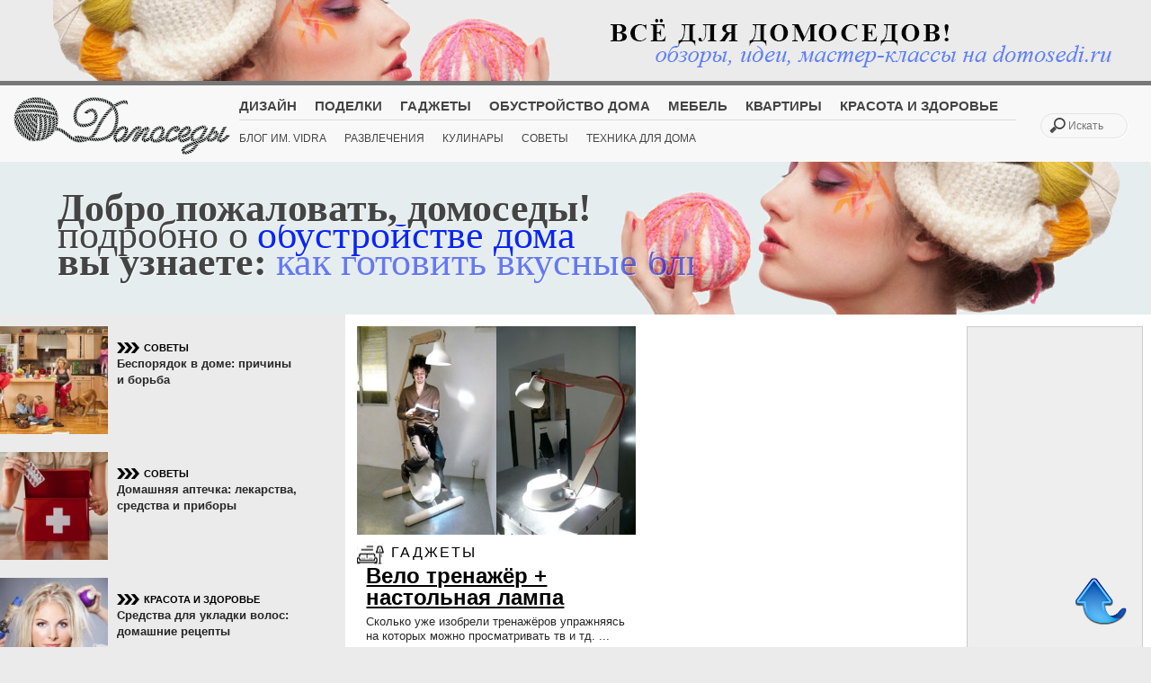

--- FILE ---
content_type: text/html; charset=UTF-8
request_url: https://domosedi.ru/tag/%D0%B3%D0%B5%D0%BD%D0%B8%D1%80%D0%B0%D1%82%D0%BE%D1%80/
body_size: 7355
content:
<!DOCTYPE html>
<html lang="ru-RU" prefix="og: http://ogp.me/ns#">
<!-- meta -->
<head>
  <meta name="yandex-verification" content="eae4a8be9522e05c" />
  <meta http-equiv="Content-Type" content="text/html; charset=UTF-8" />
  <link rel="stylesheet" type="text/css" href="https://domosedi.ru/wp-content/themes/Bene/style.css" />
  	<title>
       гениратор | Domosedi.ru                </title>

   <meta name="description" content="гениратор | Домоседы.ру &#8212; что дома делать!?.Украшаем интерьер яркими черно-белыми полосами: Идеи и вдохновение.Яркость и динамизм в маленькой квартире..Идеальные студенческие квартира с нордическим дизайном..До и после: Преображение ванной комнаты своими руками..&quot;Возрожденное искусство&quot; мебель от Кристофера Уайта..Добавляем текстуру , 3D оформлению стен..Красный и белый цвет в интерьере. Веселые решения, фото примеры..Комод &quot;До и После&quot; своими руками..Квартира холостика в стили минимализм от Алексеевой Ангелины..Как сделать манекен для шляп.." />
  <meta name="keywords" content="гениратор, " />
      <link rel="shortcut icon" href="https://domosedi.ru/wp-content/themes/Bene/favicon.ico" />
      <link rel="pingback" href="https://domosedi.ru/xmlrpc.php" />
      <script src="https://domosedi.ru/wp-content/themes/Bene/js/modernizr.custom.72111.js"></script>
      <style>.no-cssanimations .rw-wrapper .rw-sentence span:first-child{opacity: 1;}</style>
  		<!--[if lt IE 9]>
  			<style>
  				.rw-wrapper{ display: none; }
  				.rw-sentence-IE{ display: block;  }
  			</style>
  		<![endif]-->

      <!-- styles -->
        <link rel="stylesheet" type="text/css" href="https://domosedi.ru/wp-content/themes/Bene/css/normalize.css" />
        <link rel="stylesheet" type="text/css" href="https://domosedi.ru/wp-content/themes/Bene/css/style4.css" />
        <link href='http://fonts.googleapis.com/css?family=Roboto:400,300,100,900,700,500&subset=cyrillic-ext,cyrillic' rel='stylesheet' type='text/css'>
        <link href='http://fonts.googleapis.com/css?family=Open+Sans:800,700,600,400,300&subset=cyrillic-ext,cyrillic' rel='stylesheet' type='text/css'>
        <link href='http://fonts.googleapis.com/css?family=Oranienbaum&subset=cyrillic,cyrillic-ext' rel='stylesheet' type='text/css'>
        <link href='http://fonts.googleapis.com/css?family=Ubuntu+Mono:400italic,700italic&subset=cyrillic,cyrillic-ext' rel='stylesheet' type='text/css'>
        <link href='http://fonts.googleapis.com/css?family=Marck+Script&subset=cyrillic' rel='stylesheet' type='text/css'>
        <link rel="stylesheet" type="text/css" media="all" href="https://domosedi.ru/wp-content/themes/Bene/css/reset.css" />
      <!-- styles -->

      
                <link rel="stylesheet" href="https://domosedi.ru/wp-content/themes/Bene/css/light.css"/>
      
            	<meta name="viewport" content="width=device-width, initial-scale=1, maximum-scale=1" />
        <!--<link rel="stylesheet" type="text/css" media="handheld, only screen and (max-width: 480px), only screen and (max-device-width: 480px)" href="https://domosedi.ru/wp-content/themes/Bene/css/mobile.css" />-->
        
   	<!-- wp head -->

    	
<!-- This site is optimized with the Yoast SEO plugin v3.0.6 - https://yoast.com/wordpress/plugins/seo/ -->
<link rel="canonical" href="https://domosedi.ru/tag/%d0%b3%d0%b5%d0%bd%d0%b8%d1%80%d0%b0%d1%82%d0%be%d1%80/" />
<meta property="og:locale" content="ru_RU" />
<meta property="og:type" content="object" />
<meta property="og:title" content="гениратор -" />
<meta property="og:url" content="https://domosedi.ru/tag/%d0%b3%d0%b5%d0%bd%d0%b8%d1%80%d0%b0%d1%82%d0%be%d1%80/" />
<meta property="og:site_name" content="Domosedi.ru" />
<meta name="twitter:card" content="summary"/>
<meta name="twitter:title" content="гениратор -"/>
<!-- / Yoast SEO plugin. -->

<link rel="alternate" type="application/rss+xml" title="Domosedi.ru &raquo; Лента" href="https://domosedi.ru/feed/" />
<link rel="alternate" type="application/rss+xml" title="Domosedi.ru &raquo; Лента комментариев" href="https://domosedi.ru/comments/feed/" />
<link rel="alternate" type="application/rss+xml" title="Domosedi.ru &raquo; Лента метки гениратор" href="https://domosedi.ru/tag/%d0%b3%d0%b5%d0%bd%d0%b8%d1%80%d0%b0%d1%82%d0%be%d1%80/feed/" />
		<script type="text/javascript">
			window._wpemojiSettings = {"baseUrl":"https:\/\/s.w.org\/images\/core\/emoji\/72x72\/","ext":".png","source":{"concatemoji":"https:\/\/domosedi.ru\/wp-includes\/js\/wp-emoji-release.min.js?ver=4.4.33"}};
			!function(e,n,t){var a;function i(e){var t=n.createElement("canvas"),a=t.getContext&&t.getContext("2d"),i=String.fromCharCode;return!(!a||!a.fillText)&&(a.textBaseline="top",a.font="600 32px Arial","flag"===e?(a.fillText(i(55356,56806,55356,56826),0,0),3e3<t.toDataURL().length):"diversity"===e?(a.fillText(i(55356,57221),0,0),t=a.getImageData(16,16,1,1).data,a.fillText(i(55356,57221,55356,57343),0,0),(t=a.getImageData(16,16,1,1).data)[0],t[1],t[2],t[3],!0):("simple"===e?a.fillText(i(55357,56835),0,0):a.fillText(i(55356,57135),0,0),0!==a.getImageData(16,16,1,1).data[0]))}function o(e){var t=n.createElement("script");t.src=e,t.type="text/javascript",n.getElementsByTagName("head")[0].appendChild(t)}t.supports={simple:i("simple"),flag:i("flag"),unicode8:i("unicode8"),diversity:i("diversity")},t.DOMReady=!1,t.readyCallback=function(){t.DOMReady=!0},t.supports.simple&&t.supports.flag&&t.supports.unicode8&&t.supports.diversity||(a=function(){t.readyCallback()},n.addEventListener?(n.addEventListener("DOMContentLoaded",a,!1),e.addEventListener("load",a,!1)):(e.attachEvent("onload",a),n.attachEvent("onreadystatechange",function(){"complete"===n.readyState&&t.readyCallback()})),(a=t.source||{}).concatemoji?o(a.concatemoji):a.wpemoji&&a.twemoji&&(o(a.twemoji),o(a.wpemoji)))}(window,document,window._wpemojiSettings);
		</script>
		<style type="text/css">
img.wp-smiley,
img.emoji {
	display: inline !important;
	border: none !important;
	box-shadow: none !important;
	height: 1em !important;
	width: 1em !important;
	margin: 0 .07em !important;
	vertical-align: -0.1em !important;
	background: none !important;
	padding: 0 !important;
}
</style>
<link rel='stylesheet' id='custom-blocks-client-css'  href='https://domosedi.ru/wp-content/plugins/custom-blocks/css/client.css?ver=4.4.33' type='text/css' media='all' />
<link rel='stylesheet' id='custom-blocks-reveal-css-css'  href='https://domosedi.ru/wp-content/plugins/custom-blocks/css/reveal.css?ver=4.4.33' type='text/css' media='all' />
<link rel='stylesheet' id='custom-blocks-filps-css'  href='https://domosedi.ru/wp-content/plugins/custom-blocks/css/jquery.m.flip.css?ver=4.4.33' type='text/css' media='all' />
<script type='text/javascript' src='http://ajax.googleapis.com/ajax/libs/jquery/1.7.1/jquery.min.js?ver=4.4.33'></script>
<script type='text/javascript' src='https://domosedi.ru/wp-content/plugins/custom-blocks/js/ads.js?ver=1.0.0'></script>
<script type='text/javascript' src='https://domosedi.ru/wp-content/plugins/custom-blocks/js/jquery.cookie.js?ver=1.0.0'></script>
<script type='text/javascript' src='https://ajax.googleapis.com/ajax/libs/jqueryui/1.10.4/jquery-ui.min.js?ver=1.0.0'></script>
<script type='text/javascript' src='https://domosedi.ru/wp-content/plugins/custom-blocks/js/jquery.m.flip.js?ver=1.0.0'></script>
<script type='text/javascript'>
/* <![CDATA[ */
var ajax_object = {"ajax_url":"https:\/\/domosedi.ru\/wp-admin\/admin-ajax.php","class_block":"custom-block"};
/* ]]> */
</script>
<script type='text/javascript' src='https://domosedi.ru/wp-content/plugins/custom-blocks/js/client.js?ver=1.0.1'></script>
<script type='text/javascript' src='https://domosedi.ru/wp-content/plugins/custom-blocks/js/jquery.reveal.js?ver=1.0.0'></script>
<script type='text/javascript' src='https://domosedi.ru/wp-content/plugins/custom-blocks/js/jquery.jrumble.1.3.min.js?ver=1.0.0'></script>
<link rel='https://api.w.org/' href='https://domosedi.ru/wp-json/' />


  <script type="text/javascript" src="//vk.com/js/api/openapi.js?101"></script>
  

</head>


<body class="archive tag tag-802">

  <div id="wrap">

    <div class="awrap">
      <div id="header">

                  <div class="banner_top">
            <img src="http://domosedi.ru/wp-content/themes/Bene/images/light/top_banner.jpg" data-pin-nopin="true">
          </div><!-- // banner_top -->
        
                  <div id="navi">
            <div id="menu" class="default">
              <div class="menu_block">
                <div id="logo">
                  <a href="https://domosedi.ru/"  title="Domosedi.ru" rel="home">
                                          <img src="https://domosedi.ru/wp-content/themes/Bene/images/light/logo.png" alt="Domosedi.ru">
                                      </a>
                </div><!-- // logo -->

                                  <div id="nav"><div class="menu-main-container"><ul id="menu-main" class="menu"><li id="menu-item-1864" class="menu-item menu-item-type-taxonomy menu-item-object-category menu-item-1864"><a href="https://domosedi.ru/blog/design/">Дизайн</a></li>
<li id="menu-item-1865" class="menu-item menu-item-type-taxonomy menu-item-object-category menu-item-1865"><a href="https://domosedi.ru/blog/podelki/">Поделки</a></li>
<li id="menu-item-1866" class="menu-item menu-item-type-taxonomy menu-item-object-category menu-item-1866"><a href="https://domosedi.ru/blog/gadgets/">Гаджеты</a></li>
<li id="menu-item-1867" class="menu-item menu-item-type-taxonomy menu-item-object-category menu-item-1867"><a href="https://domosedi.ru/blog/homemaking/">Обустройство дома</a></li>
<li id="menu-item-1868" class="menu-item menu-item-type-taxonomy menu-item-object-category menu-item-1868"><a href="https://domosedi.ru/blog/mebel/">Мебель</a></li>
<li id="menu-item-1870" class="menu-item menu-item-type-taxonomy menu-item-object-category menu-item-1870"><a href="https://domosedi.ru/blog/room/">Квартиры</a></li>
<li id="menu-item-1879" class="menu-item menu-item-type-taxonomy menu-item-object-category menu-item-1879"><a href="https://domosedi.ru/blog/beauty/">Красота и Здоровье</a></li>
</ul></div></div>
                
                                  <div id="nav2"><div class="menu-second-container"><ul id="menu-second" class="menu"><li id="menu-item-1875" class="menu-item menu-item-type-taxonomy menu-item-object-category menu-item-1875"><a href="https://domosedi.ru/blog/magic/">Блог им. vidra</a></li>
<li id="menu-item-1877" class="menu-item menu-item-type-taxonomy menu-item-object-category menu-item-1877"><a href="https://domosedi.ru/blog/entertainment/">Развлечения</a></li>
<li id="menu-item-1874" class="menu-item menu-item-type-taxonomy menu-item-object-category menu-item-1874"><a href="https://domosedi.ru/blog/recipes/">Кулинары</a></li>
<li id="menu-item-1878" class="menu-item menu-item-type-taxonomy menu-item-object-category menu-item-1878"><a href="https://domosedi.ru/blog/advice/">Советы</a></li>
<li id="menu-item-5149" class="menu-item menu-item-type-taxonomy menu-item-object-category menu-item-5149"><a href="https://domosedi.ru/blog/appliances/">Техника для дома</a></li>
</ul></div></div>
                
                <form id="searchform" method="get" action="https://domosedi.ru/">
                  <input type="search" name="s" placeholder="Искать" id="s" />
                </form>
              </div><!-- close menu -->
            </div>
          </div><!-- close navi -->
        
      </div><!-- // header -->
<div id="slider">
	<section class="rw-wrapper">
		<h2 class="rw-sentence">
		<span style="font-family: 'Oranienbaum', serif; font-weight:bold;">Добро пожаловать, домоседы!</span>
			</br>
			<span style="font-family: 'Oranienbaum', serif;">подробно о</span>
			<div class="rw-words rw-words-1" style="font-family: 'Oranienbaum', serif; font-weight:bold;">
				<span>дизайне интерьера</span>
				<span>обустройстве дома</span>
				<span>выборе мебели</span>
				<span>гаджетах для дома и кухни</span>

			</div>
		        </br>
			<span style="font-family: 'Oranienbaum', serif; font-weight:bold;">вы узнаете: </span>
			<div class="rw-words rw-words-2" style="font-family: 'Oranienbaum', serif;">
				<span>как сделать поделки своими руками</span>				<span>как готовить вкусные блюда</span>
				<span>как ухаживать за собой в домашних условиях</span>				<span>как украсить свой дом</span>
			</div>
		</h2>
	</section>
</div><!-- // slider -->

<div id="page">

<div class="conte">
	<div class="contef">
			<div id="post-area" class="home">
			
		   		<div id="post-492" class="post-492 post type-post status-publish format-standard hentry category-gadgets tag-801 tag-802 tag-91 tag-125 tag-803 tag-804 tag-805">
						<a href="https://domosedi.ru/blog/gadgets/492.html">
												<div class="bene-image crop" style="background-image: url(http://domosedi.ru/wp-content/uploads/images/00/00/01/2012/08/22/5a1cc4.jpg); width: 310px; height: 232px;"><img src="http://domosedi.ru/wp-content/uploads/images/00/00/01/2012/08/22/5a1cc4.jpg" /></div>
											</a>												<div class="bene-category">
							<a href="https://domosedi.ru/blog/gadgets/" rel="category tag">Гаджеты</a>						</div>
		 				<div class="bene-copy">
								<a class="title" href="https://domosedi.ru/blog/gadgets/492.html">Вело тренажёр + настольная лампа</a>
								<div class="italic_p"><p>Сколько уже изобрели тренажёров упражняясь на которых можно просматривать тв и тд. ...</p></div>
								<p class="bene-date">21.04.2010  </p>
		            <p class="bene-link"><a href="https://domosedi.ru/blog/gadgets/492.html"><img src="https://domosedi.ru/wp-content/themes/Bene/images/light/arrow.png" width="70" alt="Подробнее"></a></p>
		         </div>
		       </div>

					</div>
	
	</div><!-- // float:right -->
			<div class="right_sidebar shome">
			<div class="banner">
				 <div style="text-align:center"><script async src="//pagead2.googlesyndication.com/pagead/js/adsbygoogle.js"></script>
<!-- domosedi-160-media -->
<ins class="adsbygoogle"
     style="display:inline-block;width:160px;height:600px"
     data-ad-client="ca-pub-4609888774987117"
     data-ad-slot="9224029468"></ins>
<script>
(adsbygoogle = window.adsbygoogle || []).push({});
</script></div>			</div>
						<div class="banner">
				 <div style="text-align:center"><script async src="//pagead2.googlesyndication.com/pagead/js/adsbygoogle.js"></script>
<!-- domosedi-160-media -->
<ins class="adsbygoogle"
     style="display:inline-block;width:160px;height:600px"
     data-ad-client="ca-pub-4609888774987117"
     data-ad-slot="9224029468"></ins>
<script>
(adsbygoogle = window.adsbygoogle || []).push({});
</script></div>			</div>
		</div>
	</div>
<div id="sidebar">   



 <!-- block1 -->

<div id="sidebar_post">

<table>
<tr>

<td style="width:120px; vertical-align:top; ">


             <a href="https://domosedi.ru/blog/advice/2037.html"  title="Беспорядок в доме: причины и борьба">
				<a href="https://domosedi.ru/blog/advice/2037.html">
							<div class="bene-image crop" style="background-image: url(https://domosedi.ru/wp-content/uploads/2016/04/0604-01-140x140.jpg); width: 120px; height: 120px;"><img src="https://domosedi.ru/wp-content/uploads/2016/04/0604-01-140x140.jpg" /></div>
						</a>             </a>

</td>

<td style="width:200px; padding:10px; vertical-align:top;">

<div class="bene-category3">
<a href="https://domosedi.ru/blog/advice/" rel="category tag">Советы</a></div>
<a class="title_sidebar" href="https://domosedi.ru/blog/advice/2037.html">Беспорядок в доме: причины и борьба</a>

</td>
</tr>
<td style="width:120px; vertical-align:top; ">


             <a href="https://domosedi.ru/blog/advice/6862.html"  title="Домашняя аптечка: лекарства, средства и приборы">
				<a href="https://domosedi.ru/blog/advice/6862.html">
							<div class="bene-image crop" style="background-image: url(https://domosedi.ru/wp-content/uploads/2018/04/2604h-65-150x150.jpg); width: 120px; height: 120px;"><img src="https://domosedi.ru/wp-content/uploads/2018/04/2604h-65-150x150.jpg" /></div>
						</a>             </a>

</td>

<td style="width:200px; padding:10px; vertical-align:top;">

<div class="bene-category3">
<a href="https://domosedi.ru/blog/advice/" rel="category tag">Советы</a></div>
<a class="title_sidebar" href="https://domosedi.ru/blog/advice/6862.html">Домашняя аптечка: лекарства, средства и приборы</a>

</td>
</tr>
<td style="width:120px; vertical-align:top; ">


             <a href="https://domosedi.ru/blog/beauty/5729.html"  title="Средства для укладки волос: домашние рецепты">
				<a href="https://domosedi.ru/blog/beauty/5729.html">
							<div class="bene-image crop" style="background-image: url(https://domosedi.ru/wp-content/uploads/2018/02/1202h-13-150x150.jpg); width: 120px; height: 120px;"><img src="https://domosedi.ru/wp-content/uploads/2018/02/1202h-13-150x150.jpg" /></div>
						</a>             </a>

</td>

<td style="width:200px; padding:10px; vertical-align:top;">

<div class="bene-category3">
<a href="https://domosedi.ru/blog/beauty/" rel="category tag">Красота и Здоровье</a></div>
<a class="title_sidebar" href="https://domosedi.ru/blog/beauty/5729.html">Средства для укладки волос: домашние рецепты</a>

</td>
</tr>
<td style="width:120px; vertical-align:top; ">


             <a href="https://domosedi.ru/blog/advice/2073.html"  title="Расхламление квартиры: как избавиться от хлама">
				<a href="https://domosedi.ru/blog/advice/2073.html">
							<div class="bene-image crop" style="background-image: url(https://domosedi.ru/wp-content/uploads/2016/04/0604-23-140x140.jpg); width: 120px; height: 120px;"><img src="https://domosedi.ru/wp-content/uploads/2016/04/0604-23-140x140.jpg" /></div>
						</a>             </a>

</td>

<td style="width:200px; padding:10px; vertical-align:top;">

<div class="bene-category3">
<a href="https://domosedi.ru/blog/advice/" rel="category tag">Советы</a></div>
<a class="title_sidebar" href="https://domosedi.ru/blog/advice/2073.html">Расхламление квартиры: как избавиться от хлама</a>

</td>
</tr>

</table>


            
<div id="sidebar_post2">
<h2 style="margin-top:20px;">Интересное</h2>

<ul>
<li>

<a href="https://domosedi.ru/blog/beauty/3888.html">
	<a href="https://domosedi.ru/blog/beauty/3888.html">
				<div class="bene-image crop" style="background-image: url(https://domosedi.ru/wp-content/uploads/2017/11/0111h-1-680x510.jpg); width: 327px; height: 244px;"><img src="https://domosedi.ru/wp-content/uploads/2017/11/0111h-1-680x510.jpg" /></div>
			</a></a>

<div style="padding: 5px 20px;">
<div class="bene-category3" style="padding-left:11%;">
<a href="https://domosedi.ru/blog/beauty/" rel="category tag">Красота и Здоровье</a></div>
<a style="font-size:18px; text-transform:none;" href="https://domosedi.ru/blog/beauty/3888.html">Правильный уход за кожей тела в домашних условиях</a>

<p>Загадка: чем можно свести мужчину с ума, не прилагая особых ...</p><p class="bene-date" style="font-size:22px;">06.11.2017  </p>
</div>

</li>
<li>

<a href="https://domosedi.ru/blog/podelki/2775.html">
	<a href="https://domosedi.ru/blog/podelki/2775.html">
				<div class="bene-image crop" style="background-image: url(https://domosedi.ru/wp-content/uploads/2017/03/2903-38-680x510.jpg); width: 327px; height: 244px;"><img src="https://domosedi.ru/wp-content/uploads/2017/03/2903-38-680x510.jpg" /></div>
			</a></a>

<div style="padding: 5px 20px;">
<div class="bene-category3" style="padding-left:11%;">
<a href="https://domosedi.ru/blog/podelki/" rel="category tag">Поделки</a></div>
<a style="font-size:18px; text-transform:none;" href="https://domosedi.ru/blog/podelki/2775.html">Джутовая филигрань: красивые поделки из джута своими руками</a>

<p>Но для настоящих рукодельниц нет ничего невозможного! Если ...</p><p class="bene-date" style="font-size:22px;">31.03.2017  </p>
</div>

</li>
<li>

<a href="https://domosedi.ru/blog/advice/2037.html">
	<a href="https://domosedi.ru/blog/advice/2037.html">
				<div class="bene-image crop" style="background-image: url(https://domosedi.ru/wp-content/uploads/2016/04/0604-01-700x525.jpg); width: 327px; height: 244px;"><img src="https://domosedi.ru/wp-content/uploads/2016/04/0604-01-700x525.jpg" /></div>
			</a></a>

<div style="padding: 5px 20px;">
<div class="bene-category3" style="padding-left:11%;">
<a href="https://domosedi.ru/blog/advice/" rel="category tag">Советы</a></div>
<a style="font-size:18px; text-transform:none;" href="https://domosedi.ru/blog/advice/2037.html">Беспорядок в доме: причины и борьба</a>

<p>Многие говорят, что с рождением ребенка можно попрощаться ...</p><p class="bene-date" style="font-size:22px;">06.04.2016  </p>
</div>

</li>
</ul>

</div><!-- sidebar_post2 -->

</div><!-- sidebar_post -->



</div><!-- sidebar2 -->

</div><!-- // page -->
<div class="navigation">
  <div class="alignright"></div>
  <div class="alignleft"></div>
  
  </div><!-- End navigation -->




		<div id="footer-area">


			<div class="footer-block">
				<div class="footer-logo">
					<a href="#" title="Читать нас на Facebook">
						<img src="https://domosedi.ru/wp-content/themes/Bene/images/fbk.png" width="40" height="40" title="Читать нас на Facebook" alt="Читать нас на Facebook" />
					</a>
					<a href="#" title="Читать нас в Twitter">
						<img src="https://domosedi.ru/wp-content/themes/Bene/images/twit.png" width="40" height="40" title="Читать нас в Twitter" alt="Читать нас в Twitter" />
					</a>
					<a target="blank" href="#" title="Читать нас в Twitter">
						<img src="https://domosedi.ru/wp-content/themes/Bene/images/vk.png" width="40" height="40" title="Читать нас в VK" alt="Читать нас в Vk" />
					</a>
					<a href="#" target="blank" title="Получать новые записи по RSS">
					<img src="https://domosedi.ru/wp-content/themes/Bene/images/rss.png" width="40" height="40" title="Получать новые записи по RSS" alt="Получать новые записи по RSS" />
					</a>
					<!--<a href="https://domosedi.ru/" title="Domosedi.ru"><img src=""></a>-->
				</div>
				<div class="footer-text">
									</div>
				<div class="footer-social">
					<p>
						<!--LiveInternet counter--><script type="text/javascript"><!--
						document.write("<a href='http://www.liveinternet.ru/click' "+
						"target=_blank><img src='//counter.yadro.ru/hit?t52.2;r"+
						escape(document.referrer)+((typeof(screen)=="undefined")?"":
						";s"+screen.width+"*"+screen.height+"*"+(screen.colorDepth?
						screen.colorDepth:screen.pixelDepth))+";u"+escape(document.URL)+
						";"+Math.random()+
						"' alt='' title='LiveInternet: показано число просмотров и"+
						" посетителей за 24 часа' "+
						"border='0' width='88' height='31'><\/a>")
						//--></script><!--/LiveInternet-->
					</p>
				</div>

			</div>
			<span id="stop"></span>
			<div class="box">

									<div id="nav3"><div class="menu-footer-container"><ul id="menu-footer" class="menu"><li id="menu-item-1850" class="menu-item menu-item-type-taxonomy menu-item-object-category menu-item-1850"><a href="https://domosedi.ru/blog/design/">Дизайн</a></li>
<li id="menu-item-1851" class="menu-item menu-item-type-taxonomy menu-item-object-category menu-item-1851"><a href="https://domosedi.ru/blog/podelki/">Поделки</a></li>
<li id="menu-item-1852" class="menu-item menu-item-type-taxonomy menu-item-object-category menu-item-1852"><a href="https://domosedi.ru/blog/gadgets/">Гаджеты</a></li>
<li id="menu-item-1853" class="menu-item menu-item-type-taxonomy menu-item-object-category menu-item-1853"><a href="https://domosedi.ru/blog/mebel/">Мебель</a></li>
<li id="menu-item-1854" class="menu-item menu-item-type-taxonomy menu-item-object-category menu-item-1854"><a href="https://domosedi.ru/blog/room/">Квартиры</a></li>
</ul></div></div>
				
				<div id="copyright">
					<p>&copy; 2026 Domosedi.ru 
			</div><!-- // box -->
		</div><!-- // footer area -->
	</div>
</div><!-- // wrap -->

<p id="back-top"><a href="#top"><span></span></a></p>
<!--<script type="text/javascript" src="http://ajax.googleapis.com/ajax/libs/jquery/1.4.3/jquery.min.js"></script>-->
<script>
	$(document).ready(function(){
		$("#back-top").hide();
		$(function () {
			$(window).scroll(function () {
				if ($(this).scrollTop() > 100) {
					$('#back-top').fadeIn();
				} else {
					$('#back-top').fadeOut();
				}
			});
			$('#back-top a').click(function () {
				$('body,html').animate({scrollTop: 0}, 800);
				return false;
			});
		});
		$("#mobile_nav .mobile_nav_menu").click(function() {
			$("#mobile_nav .mobile_nav_menu").toggleClass("open").toggleClass("close");
			$("#mobile_nav .menu-main-container").toggle();
		});
	});
</script>

<script type='text/javascript' src='https://domosedi.ru/wp-content/themes/Bene/js/jquery.masonry.min.js?ver=4.4.33'></script>
<script type='text/javascript' src='https://domosedi.ru/wp-content/themes/Bene/js/functions.js?ver=4.4.33'></script>
<script type='text/javascript' src='https://domosedi.ru/wp-content/plugins/q2w3-fixed-widget/js/q2w3-fixed-widget.min.js?ver=5.0.4'></script>
<script type='text/javascript' src='https://domosedi.ru/wp-includes/js/wp-embed.min.js?ver=4.4.33'></script>

	<script type="text/javascript" src="https://domosedi.ru/wp-content/themes/Bene/js/nagging-menu.js" charset="utf-8"></script>

<div id="fb-root"></div>

<script>(function(d, s, id) {
var js, fjs = d.getElementsByTagName(s)[0];
if (d.getElementById(id)) return;
js = d.createElement(s); js.id = id;
js.src = "//connect.facebook.net/ru_RU/all.js#xfbml=1";
fjs.parentNode.insertBefore(js, fjs);
}(document, 'script', 'facebook-jssdk'));</script>
<!-- Yandex.Metrika counter -->
<script type="text/javascript" >
    (function (d, w, c) {
        (w[c] = w[c] || []).push(function() {
            try {
                w.yaCounter47415841 = new Ya.Metrika2({
                    id:47415841,
                    clickmap:true,
                    trackLinks:true,
                    accurateTrackBounce:true
                });
            } catch(e) { }
        });

        var n = d.getElementsByTagName("script")[0],
            s = d.createElement("script"),
            f = function () { n.parentNode.insertBefore(s, n); };
        s.type = "text/javascript";
        s.async = true;
        s.src = "https://mc.yandex.ru/metrika/tag.js";

        if (w.opera == "[object Opera]") {
            d.addEventListener("DOMContentLoaded", f, false);
        } else { f(); }
    })(document, window, "yandex_metrika_callbacks2");
</script>
<noscript><div><img src="https://mc.yandex.ru/watch/47415841" style="position:absolute; left:-9999px;" alt="" /></div></noscript>
<!-- /Yandex.Metrika counter -->

</body>
</html>


--- FILE ---
content_type: text/html; charset=utf-8
request_url: https://www.google.com/recaptcha/api2/aframe
body_size: 267
content:
<!DOCTYPE HTML><html><head><meta http-equiv="content-type" content="text/html; charset=UTF-8"></head><body><script nonce="I66LYBUC7hmzPt8umc-m9g">/** Anti-fraud and anti-abuse applications only. See google.com/recaptcha */ try{var clients={'sodar':'https://pagead2.googlesyndication.com/pagead/sodar?'};window.addEventListener("message",function(a){try{if(a.source===window.parent){var b=JSON.parse(a.data);var c=clients[b['id']];if(c){var d=document.createElement('img');d.src=c+b['params']+'&rc='+(localStorage.getItem("rc::a")?sessionStorage.getItem("rc::b"):"");window.document.body.appendChild(d);sessionStorage.setItem("rc::e",parseInt(sessionStorage.getItem("rc::e")||0)+1);localStorage.setItem("rc::h",'1768942258960');}}}catch(b){}});window.parent.postMessage("_grecaptcha_ready", "*");}catch(b){}</script></body></html>

--- FILE ---
content_type: text/css
request_url: https://domosedi.ru/wp-content/themes/Bene/style.css
body_size: 5447
content:
/*
	Theme Name: BeneFoto
	Theme URI: http://www.qiwit.ru
	Description: BeneFoto themes.
	Author: Vera Merkulova the team Qiwit Media
	Author URI: http://www.qiwit.ru
	Version: 1.0
	
	License: GNU General Public License version 3.0
	License URI: http://www.gnu.org/licenses/gpl-3.0.html

*/


/* Set the image to fill its parent and make transparent */

div.bene-image-single-one > img {width: 960px !important;}
.post table:not(.yap-list) {
  border: 1px solid rgba(235,235,235,1);
  border-collapse: collapse;
  margin: 1% 10%;
}
.post table:not(.yap-list) p {
  margin: 0;
  text-indent: 0;
  padding: 0 0;
}
.post table:not(.yap-list) td {
  border: 0;
  padding: 5px;
  border: 1px dashed rgba(235,235,235,1);
  background-color: rgba(235,235,235,.0);
}
.post table:not(.yap-list) tr:first-child {
  color: black;
  text-align: center;
  background-color: rgba(235,235,235,1);
}
.post table:not(.yap-list) tr:first-child td:not(:last-child), .post table:not(.yap-list) tr:first-child th:not(:last-child) {
  border-right: 1px dashed white;
}
.post table:not(.yap-list) tr:not(:first-child):nth-child(2n+1){
  /*background-color: rgba(68,89,105,.1);*/
}


.post .wp-caption {
  margin: 1% 10%;
  position: relative;
  background-color: rgba(0,0,0,.07);
}
.post .wp-caption img {
  border: 0;
  width: 100%;
  padding: 0;
  padding-top:4px;
}
.post .wp-caption p {
  border-bottom: 2px dashed rgba(0,0,0,.3);
  position: relative;
  text-align: center;
  font-size: 16px;
  line-height: 18px;
  margin: 0;
  padding: 10px;
}
.post img.aligncenter {
  margin-right: auto;
}
.wp-caption-text {
  background-color: rgba(152,194,42,.15)
  border-radius: 0 0 3px 3px;
}
.post div + ul, .post div + ol {
  width: 50%;
}
.post ul:not([style^="float:left"]) li, .post ol li {
  list-style-type: none;
  position: relative;
  padding-left: 15px !important;
  line-height: 1.7em;
}
.post ol li {
  padding-left: 15px;
}
.post ul:not([style^="float:left"]) li:before {
  content:'✽';
  font-size: 2em;
  line-height: 1em;
  position: absolute;
  top: 0;
  left: -15px;
  color: transparent;
  background-color: rgba(0,0,0,.3);
  -webkit-mask-image: url(images/li_o.svg);
  mask-image: url(images/li_o.svg);
  -webkit-mask-repeat: no-repeat;
  mask-repeat: no-repeat;
}
.post ol {
  counter-reset: subsection;  
}
.post ol li:after {
  counter-increment: subsection;
  content: counters(subsection,".") " ";
  font-family: Arial, Helvetica, sans-serif;
  font-size: 1em;
  line-height: 1.2em;
  position: absolute;
  top: 3px;
  left: -10px;
  width: 15px;
  height: 15px;
  text-align: center;
  color: white;
  background-color: transparent;
  border-radius: 100%;
}
.post ol li:before {
  content:'✽';
  font-size: 2.5em;
  vertical-align: top;
  margin-left: -40px;
  position: absolute;
  top: 0px;
  color: transparent;
  background-color: rgba(0,0,0,.3);
  -webkit-mask-image: url(images/li2.svg);
  mask-image: url(images/li2.svg);
  -webkit-mask-repeat: no-repeat;
  mask-repeat: no-repeat;
}
.post ul:not([style^="float:left"]) li:nth-child(2n):before {
  -webkit-mask-image: url(images/li.svg);
  mask-image: url(images/li.svg);
}
.post ul:not([style^="float:left"]) li:nth-child(2n):before, .post ol li:nth-child(2n):before {
  background-color: rgba(0,0,0,.3);
}
.post table:not(.yap-list) {
  border: 1px solid rgba(235,235,235,1);
  border-collapse: collapse;
  margin: 1% 10%;
}
.post table:not(.yap-list) p {
  margin: 0;
  text-indent: 0;
  padding: 0 0;
}
.post table:not(.yap-list) td {
  border: 0;
  padding: 5px;
  border: 1px dashed rgba(235,235,235,1);
  background-color: rgba(235,235,235,.0);
}
.post table:not(.yap-list) tr:first-child {
  color: white;
  text-align: center;
  background-color: rgba(235,235,235,1);
}
.post table:not(.yap-list) tr:first-child td:not(:last-child), .post table:not(.yap-list) tr:first-child th:not(:last-child) {
  border-right: 1px dashed white;
}
.post blockquote {
  margin: 20px 0 !important;
  padding: 10px 10px 10px 15px;
  position: relative;
  border-left: 0;
  border-top: 2px dashed rgba(0,0,0,.3);
  border-bottom: 2px dashed rgba(0,0,0,.3);
  min-height: 30px;
  background: transparent url(images/q_bg.jpg) repeat;
}
.post blockquote p {
  padding: 0;
  margin: 0;
  font-size: 1em;
  line-height: 1.2;
}
.navigation {
  border: 0;
  background-color: #F5DB86 !important;
  height: 50px !important;  
}
.navigation .alignleft, .navigation .alignright {
  margin: 0;
}
.navigation .alignleft a {
  padding: 15px 0 15px 5px !important;
  margin: 0 1px 0 0 !important;
  border-right: 0 !important;
  border-left: 20px solid rgba(0,0,0,.1) !important;
}
.navigation .alignright a {
  padding: 15px 5px 15px 0 !important; 
  border-left: 0 !important;
  border-right: 20px solid rgba(0,0,0,.1) !important;
}
.navigation .pagenavi {
  padding: 0px;      
  height: 100%;
}
.navigation .pagenavi a {
  display: inline-block;
  line-height: 35px;
  width: 18px;
  height: 50px;
  padding: 0 10px;
  margin: 0;
  font-size: 17px;
  vertical-align: top;
  border-left: 2px solid rgba(0,0,0,.1);
  background: transparent url(images/pag.svg) bottom center no-repeat;
}
.navigation .pagenavi a:last-child {}
.navigation .pagenavi .current {
  color: #003cff;
  display: inline-block;
  width: 18px;
  height: 50px;
  line-height: 35px;
  padding: 0 10px;
  font-size: 19px;
  border-left: 2px solid rgba(0,0,0,.1);
  background: transparent url(images/pag_c.svg) bottom right no-repeat;
}
